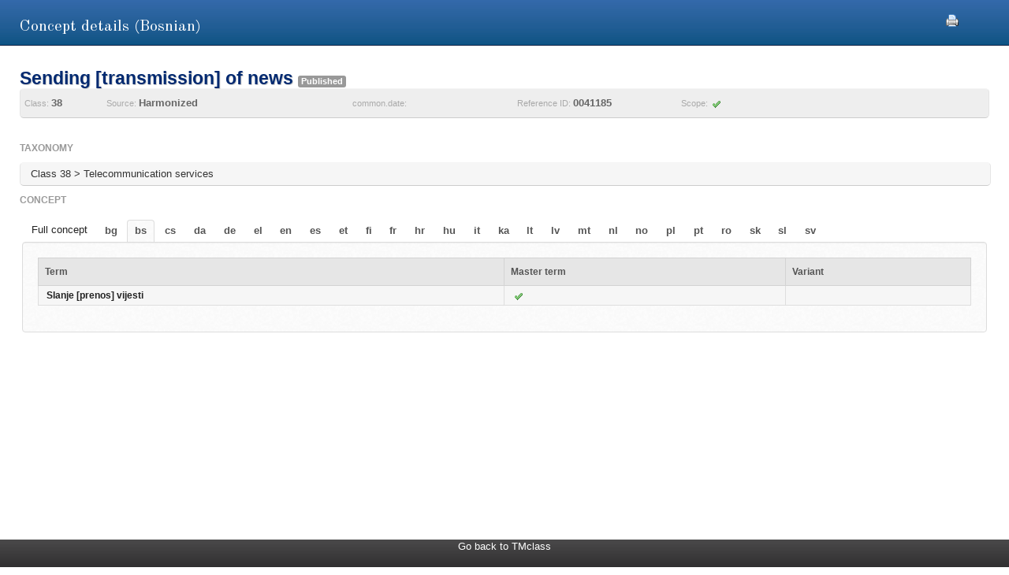

--- FILE ---
content_type: text/html;charset=UTF-8
request_url: https://euipo.europa.eu/ec2/concept/10977427/bs;jsessionid=3F943605FA5D877384A51B73DA0563FF
body_size: 10511
content:
<!DOCTYPE HTML SYSTEM "about:legacy-compat">
<html lang="en"><head><meta content="IE=9; IE=EDGE" http-equiv="X-UA-Compatible"/><meta content="text/html; charset=UTF-8" http-equiv="Content-Type"/><meta content="width=device-width, initial-scale=1.0" name="viewport"/><meta content="Find Nice classification Goods and Services terminology for a given concept" name="description"/><link href="/ec2/static/20250620124701/styles/main.css" type="text/css" rel="stylesheet"/><link href="/ec2/static/20250620124701/styles/ec2.css" type="text/css" rel="stylesheet"/><link media="print" href="/ec2/static/20250620124701/styles/print.css" type="text/css" rel="stylesheet"/><link href="/ec2/static/20250620124701/images/favicon.ico" type="image/x-icon" rel="shortcut icon"/><title>Concept details | TMclass</title><style type="text/css">
			.contentWrapper {border:0!important}
		</style></head>
<!--[if lt IE 7 ]> <body class="ie6 med sans-serif"  id="modalW"> <![endif]--><!--[if IE 7 ]>   <body class="ie7 med sans-serif" id="modalW"> <![endif]--><!--[if IE 8 ]>    <body class="ie8 med sans-serif"  id="modalW"> <![endif]--><!--[if IE 9 ]>    <body class="ie9 med sans-serif"  id="modalW"> <![endif]-->
<!--[if (gt IE 9)|!(IE)]><!--> <body id="modalW" class="med sans-serif"> <!--<![endif]--> <div id="wrap_content">
			<!--  -->
			<div class="contentWrapper clearfix"><div class="printModal"><a title="You can use your browser print option safely or click this print icon" onclick="window.print();_paq.push([&apos;trackEvent&apos;, &apos;PRINT&apos;, &apos;PRINT&apos;, &apos;PRINT&apos;]);" href="#"><img src="/ec2/static/images/print.png"/></a></div>
				<!-- mainContent -->
				<div class="clearfix" id="pageContent"><div class="container-fluid" id="contentWrapper"><div id="cookieMsg" style="display:none" class="roundBox contentError"><p>Your browser&#39;s cookies are not enabled. For full functionality of this site you will need to &lt;strong&gt;activate cookies in your browser&lt;/strong&gt;.</p><p>You can&nbsp;
			<strong class="modalW"><a onclick="_paq.push([&apos;trackEvent&apos;, &apos;HELP&apos;, &apos;Help_en&apos;, &apos;Help_en&apos;]);" href="/ec2/static/html/help-en.html#cookies">follow these instructions to turn cookies on</a></strong>,&nbsp;
			and refresh this page to continue using TMclass.</p></div><noscript><div class="contentError"><p>For full functionality of this site it is &lt;strong&gt;mandatory to enable JavaScript&lt;/strong&gt;.<br/><br/>Here are the&nbsp;
			<a target="_blank" href="http://www.enable-javascript.com/">instructions how to enable JavaScript in your web browser</a>.
		</p></div></noscript><div id="details"><h2>Concept details (Bosnian)</h2><div class="module concept-details-top"><div id="concept-top-details-container"><div class="concept-info-container"><div class="row-fluid"><div class="span10 english_master_title"><h4>Sending [transmission] of news </h4><p class="label concept-status-msg published">Published</p><div class="wipo-status-msg"></div></div></div><div class="row-fluid concept-info-row"><div class="span1"><small>Class: </small><strong>38</strong></div><div class="span3"><small>Source: </small><strong>Harmonized</strong></div><div class="span2"><small>common.date: </small><strong></strong></div><div class="span2"><small>Reference ID: </small><strong>0041185</strong></div><div class="span2"><small>Scope: </small><img title="Accepted" src="/ec2/static/images/tick.png"/></div></div></div></div></div><div class="module conceptTable"><div class="row-fluid tree-path-row"><h6>Taxonomy</h6><ul id="tree-path-plain-show"><li>Class 38 > Telecommunication services</li></ul></div><h6>concept</h6><div class="tabs ui-tabs ui-widget ui-widget-content ui-corner-all"><ul style="display:block;" class="ui-tabs-nav ui-helper-reset ui-helper-clearfix ui-widget-header ui-corner-all" id="langTabs"><li><a href="/ec2/concept/10977427">Full concept</a></li><li class=" ui-state-default ui-corner-top"><a href="/ec2/concept/10977427/bg">bg</a></li><li class="ui-tabs-selected ui-state-active ui-state-default ui-corner-top"><a href="/ec2/concept/10977427/bs">bs</a></li><li class=" ui-state-default ui-corner-top"><a href="/ec2/concept/10977427/cs">cs</a></li><li class=" ui-state-default ui-corner-top"><a href="/ec2/concept/10977427/da">da</a></li><li class=" ui-state-default ui-corner-top"><a href="/ec2/concept/10977427/de">de</a></li><li class=" ui-state-default ui-corner-top"><a href="/ec2/concept/10977427/el">el</a></li><li class=" ui-state-default ui-corner-top"><a href="/ec2/concept/10977427/en">en</a></li><li class=" ui-state-default ui-corner-top"><a href="/ec2/concept/10977427/es">es</a></li><li class=" ui-state-default ui-corner-top"><a href="/ec2/concept/10977427/et">et</a></li><li class=" ui-state-default ui-corner-top"><a href="/ec2/concept/10977427/fi">fi</a></li><li class=" ui-state-default ui-corner-top"><a href="/ec2/concept/10977427/fr">fr</a></li><li class=" ui-state-default ui-corner-top"><a href="/ec2/concept/10977427/hr">hr</a></li><li class=" ui-state-default ui-corner-top"><a href="/ec2/concept/10977427/hu">hu</a></li><li class=" ui-state-default ui-corner-top"><a href="/ec2/concept/10977427/it">it</a></li><li class=" ui-state-default ui-corner-top"><a href="/ec2/concept/10977427/ka">ka</a></li><li class=" ui-state-default ui-corner-top"><a href="/ec2/concept/10977427/lt">lt</a></li><li class=" ui-state-default ui-corner-top"><a href="/ec2/concept/10977427/lv">lv</a></li><li class=" ui-state-default ui-corner-top"><a href="/ec2/concept/10977427/mt">mt</a></li><li class=" ui-state-default ui-corner-top"><a href="/ec2/concept/10977427/nl">nl</a></li><li class=" ui-state-default ui-corner-top"><a href="/ec2/concept/10977427/no">no</a></li><li class=" ui-state-default ui-corner-top"><a href="/ec2/concept/10977427/pl">pl</a></li><li class=" ui-state-default ui-corner-top"><a href="/ec2/concept/10977427/pt">pt</a></li><li class=" ui-state-default ui-corner-top"><a href="/ec2/concept/10977427/ro">ro</a></li><li class=" ui-state-default ui-corner-top"><a href="/ec2/concept/10977427/sk">sk</a></li><li class=" ui-state-default ui-corner-top"><a href="/ec2/concept/10977427/sl">sl</a></li><li class=" ui-state-default ui-corner-top"><a href="/ec2/concept/10977427/sv">sv</a></li></ul><div class="roundBox well"><div class="showConceptTable"><table class="display detailsTableNoSort" border="0" cellspacing="0" cellpadding="0"><thead><tr><th class="col6 ui-state-default  ">Term</th><th class="ui-state-default">Master term</th><th class="ui-state-default">Variant</th></tr></thead><tbody><tr id="node182732982" class="master"><td dir="LTR"><strong><a onclick="_paq.push([&apos;trackEvent&apos;, &apos;Detail&apos;, &apos;Detail_bs&apos;, &apos;Detail_bs&apos;]);" href="/ec2/term/240045325">Slanje [prenos] vijesti</a></strong></td><td><strong><img src="/ec2/static/images/tick.png"/></strong></td><td/></tr></tbody></table></div></div></div></div></div></div></div></div></div><div id="footer"><footer id="wrap_footer"><p id="goBack"><a onclick="_paq.push([&apos;trackEvent&apos;, &apos;HOME&apos;, &apos;Home&apos;, &apos;Home&apos;]);" href="javascript:closeModal()">Go back to TMclass</a></p></footer></div>
	<script src="/ec2/static/20250620124701/js/jquery-1.8.3.min.js" type="text/javascript"></script>
	
	<script src="/ec2/static/20250620124701/js/jquery-plugins.min.js" type="text/javascript"></script>
	<script type="text/javascript">
			// Define interface language
			var LOCALEC2 = "en";			
			
			// Define working path (used on Javascript files)
			var EC2PATH = "/ec2/";
				
			// Open in new window message
			var TARGETBLANK = "Open in new window";
				
			// Print this page message
			var PRINTTHISPAGE = "Print this page";
				
			// Close button
			var CLOSEBTN = "Close";
			
			// Default sorting for advanced search
			var ADV_SEARCH_DEFAULT_SORT = "relevance";
						
			var DATATABLES_I18N = {
				oPaginate: {
					sFirst : "First", 
					sLast : "Last",
					sNext: "",
					sPrevious : ""
				},
				sEmptyTable: " No matching records found.",
				oAria:{
					sSortAscending : ": Click to sort column ascending",
					sSortDescending : ": Click to sort column descending"
				},
				sInfo: "Showing _START_ to _END_ of _TOTAL_ entries",
				sInfoEmpty: "Showing 0 to 0 of 0 entries",
				sInfoFiltered: "(filtered from _MAX_ total entries)",
				sInfoThousands: "",
				sLengthMenu: "Show _MENU_ entries",
				sLoadingRecords: "Loading...",
				sProcessing: "Processing...",
				sSearch: "Search: ",
				sZeroRecords: "No matching records found.",
				sPageOf: "Page _CURRENT_ of  _TOTAL_"
			};

			function getRtlLanguages() {
				return '[ar, he]';
			}

			function isRTLLayout() {
				return 'false' === 'true';
			}

			function isTM5() {
				return '' === 'true';
			}

			function getTM5Path() {
				return '';
			}

			function isRegional() {
				return 'false';
			}

			$(document).ready(function () {
				ec2.mainLib.init();
			});
		</script>
		<!--[if lte IE 6]>
		<script type="text/javascript" src="/ec2/static/20250620124701/js/dd_belatedpng.js"/><script type="text/javascript">
			// PNG fix
			$(document).ready(function() {
				$("img[src$=.png]").addClass("png");
				DD_belatedPNG.fix('.png');
			});			
		</script>
		  <![endif]-->
		
	<script src="/ec2/static/20250620124701/js/script-min.js" type="text/javascript"></script>
	
	<script src="/ec2/static/20250620124701/js/script.common-min.js" type="text/javascript"></script>
	<script type="text/javascript">
			  var _paq = _paq || [];
			  /* tracker methods like "setCustomDimension" should be called before "trackPageView" */
			  _paq.push(["setCookieDomain", "*.euipo.europa.eu"]);
			  _paq.push(["setDoNotTrack", true]);
			  _paq.push(['trackPageView']);
			  _paq.push(['enableLinkTracking']);
			  (function() {
			    var u="https://stats.euipo.europa.eu/";
			    _paq.push(['setTrackerUrl', u+'piwik.php']);
			    _paq.push(['setSiteId', '20']);
			    var d=document, g=d.createElement('script'), s=d.getElementsByTagName('script')[0];
			    g.type='text/javascript'; g.async=true; g.defer=true; g.src=u+'piwik.js'; s.parentNode.insertBefore(g,s);
			  })();
			</script><noscript><p><img alt="" style="border:0;" src="https://stats.euipo.europa.eu/piwik.php?idsite=20&amp;rec=1"/></p></noscript></body></html><script>

		function closeModal() {
			window.parent.location="/ec2";
		}

	</script>